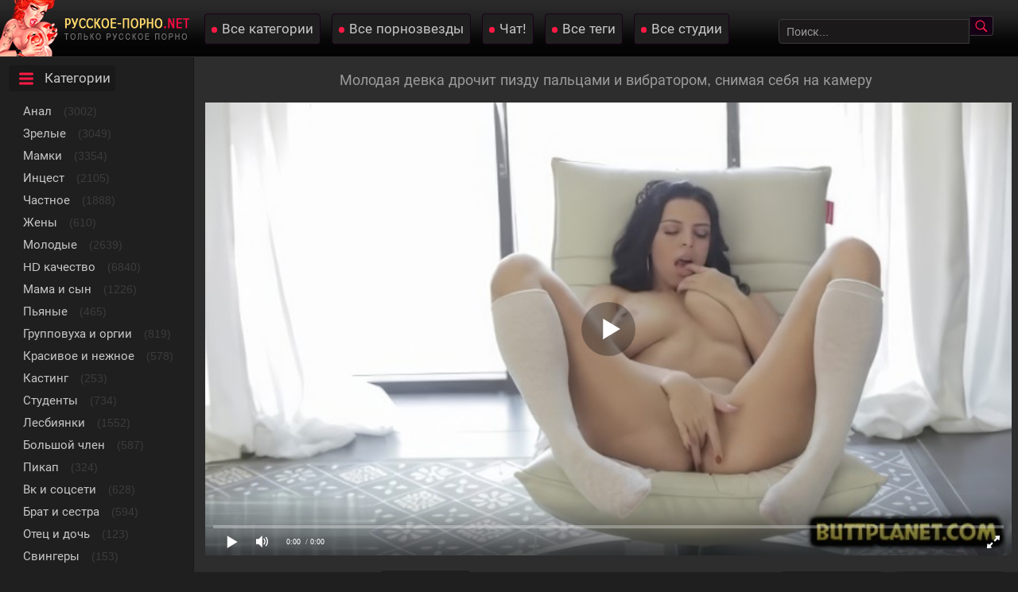

--- FILE ---
content_type: text/html; charset=utf-8
request_url: https://xn----itbooccbfegeay.net/devka-drochit-pizdu-palychikami-pered-kameroy-telefona-3124.html
body_size: 74306
content:
<!DOCTYPE html>
<html prefix="og: http://ogp.me/ns# video: http://ogp.me/ns/video# ya: http://webmaster.yandex.ru/vocabularies/">
<head>
	<meta charset="UTF-8" />
	<meta name="viewport" content="width=device-width, initial-scale=1.0, maximum-scale=1.0" />
	<meta http-equiv="X-UA-Compatible" content="IE=edge" />
  	<meta name="HandheldFriendly" content="True" />
	<meta name="MobileOptimized" content="320" />
	<meta name="viewport" content="width=device-width, initial-scale=1, maximum-scale=1, user-scalable=no, minimal-ui" />
	<meta name="format-detection" content="telephone=no" />
	<title>Девка дрочит пизду пальчиками перед камерой телефона</title>
	<meta name="description" content="Красивая молодая брюнетка в белых чулках снимает на телефон свою мастурбацию маленьким белым вибратором." />
   <meta name="robots" content="index, follow" />
	<meta name="revisit-after" content="1 days" />
	<meta http-equiv="content-type" content="text/html; charset=utf-8" />
	<meta http-equiv="Content-language" content="ru-RU" />
	<meta name="language" content="Russian" />
	<meta charset="utf-8" />
	<meta name="author" content="русское-порно.net" />
	<link rel="stylesheet" href="https://xn----itbooccbfegeay.net/templates/ruporn_rkn/css/main.css" />
	<link rel="icon" href="https://xn----itbooccbfegeay.net/templates/ruporn_rkn/favicon.ico" type="image/x-icon" />
	<link rel="apple-touch-icon" sizes="57x57" href="https://xn----itbooccbfegeay.net/templates/ruporn_rkn/favicons/apple-touch-icon-57x57.png">
	<link rel="apple-touch-icon" sizes="60x60" href="https://xn----itbooccbfegeay.net/templates/ruporn_rkn/favicons/apple-touch-icon-60x60.png">
	<link rel="apple-touch-icon" sizes="72x72" href="https://xn----itbooccbfegeay.net/templates/ruporn_rkn/favicons/apple-touch-icon-72x72.png">
	<link rel="apple-touch-icon" sizes="76x76" href="https://xn----itbooccbfegeay.net/templates/ruporn_rkn/favicons/apple-touch-icon-76x76.png">
	<link rel="apple-touch-icon" sizes="114x114" href="https://xn----itbooccbfegeay.net/templates/ruporn_rkn/favicons/apple-touch-icon-114x114.png">
	<link rel="apple-touch-icon" sizes="120x120" href="https://xn----itbooccbfegeay.net/templates/ruporn_rkn/favicons/apple-touch-icon-120x120.png">
	<link rel="apple-touch-icon" sizes="144x144" href="https://xn----itbooccbfegeay.net/templates/ruporn_rkn/favicons/apple-touch-icon-144x144.png">
	<link rel="apple-touch-icon" sizes="152x152" href="https://xn----itbooccbfegeay.net/templates/ruporn_rkn/favicons/apple-touch-icon-152x152.png">
	<link rel="apple-touch-icon" sizes="180x180" href="https://xn----itbooccbfegeay.net/templates/ruporn_rkn/favicons/apple-touch-icon-180x180.png">
	<link rel="icon" type="image/png" href="https://xn----itbooccbfegeay.net/templates/ruporn_rkn/favicons/favicon-32x32.png" sizes="32x32">
	<link rel="icon" type="image/png" href="https://xn----itbooccbfegeay.net/templates/ruporn_rkn/favicons/favicon-194x194.png" sizes="194x194">
	<link rel="icon" type="image/png" href="https://xn----itbooccbfegeay.net/templates/ruporn_rkn/favicons/favicon-96x96.png" sizes="96x96">
	<link rel="icon" type="image/png" href="https://xn----itbooccbfegeay.net/templates/ruporn_rkn/favicons/android-chrome-192x192.png" sizes="192x192">
	<link rel="icon" type="image/png" href="https://xn----itbooccbfegeay.net/templates/ruporn_rkn/favicons/favicon-16x16.png" sizes="16x16">
	<link rel="manifest" href="/manifest.json">
	<meta name="msapplication-TileColor" content="#da532c">
	<meta name="msapplication-TileImage" content="https://xn----itbooccbfegeay.net/templates/ruporn_rkn/favicons/mstile-144x144.png">
	<meta name="msapplication-config" content="https://xn----itbooccbfegeay.net/templates/ruporn_rkn/favicons/browserconfig.xml">
	<link rel="alternate" href="https://xn----itbooccbfegeay.net/rss.xml" type="application/rss+xml" title="RSS" />
	
	
			
				<meta property="og:site_name" content="русское-порно.net">
<meta property="og:url" content="https://xn----itbooccbfegeay.net/devka-drochit-pizdu-palychikami-pered-kameroy-telefona-3124.html"/>
<meta property="og:title" content="Девка дрочит пизду пальчиками перед камерой телефона"/>
<meta property="og:image" content="https://xn----itbooccbfegeay.net/thumbs/videos/31/3124/devka-drochit-pizdu-palychikami-pered-kameroy-telefona_7.jpg"/>
<meta property="og:description" content="Красивая молодая брюнетка в белых чулках снимает на телефон свою мастурбацию маленьким белым вибратором."/>
<meta property="og:type" content="video.other"/>
<meta property="og:video" content="https://xn----itbooccbfegeay.live/embed/3124"/>
<meta property="og:video:type" content="application/x-shockwave-flash"/>
<meta property="og:video:width" content="1280">
<meta property="og:video:height" content="720">
<meta property="og:duration" content="811"/>
<meta property="video:duration" content="811" />
<meta property="ya:ovs:status" content="published" />
<meta property="ya:ovs:content_id" content="3124"/>
<meta property="ya:ovs:upload_date" content="2020-10-06"/>
<meta property="ya:ovs:views_total" content="42109"/>
<meta property="ya:ovs:adult" content="true"/>

<meta property="ya:ovs:comments" content="1" />
<meta property="ya:ovs:likes" content="460" />
<meta property="ya:ovs:dislikes" content="76" />
<meta property="ya:ovs:allow_embed" content="true"/>
<meta property="ya:ovs:embed_html" content="<iframe width=&quot;100%&quot; height=&quot;100%&quot; frameborder=&quot;0&quot; src=&quot;https://xn----itbooccbfegeay.live/embed/3124&quot;></iframe>"/>
<meta property="ya:ovs:embed_url" content="https://xn----itbooccbfegeay.live/embed/3124"/>
<meta property="ya:ovs:person" content="Kira Queen">
<meta property="ya:ovs:person:role" content="Actor">

<meta property="og:video:tag" content="Красивые попки">
<meta property="og:video:tag" content="Красивые сиськи">
<meta property="og:video:tag" content="Красивое и нежное">
<meta property="og:video:tag" content="Бритые киски">
<meta property="og:video:tag" content="Брюнетки">
<meta property="og:video:tag" content="Эротика">
<meta property="og:video:tag" content="Узкая пизда">


	
	<link rel="canonical" href="https://xn----itbooccbfegeay.net/devka-drochit-pizdu-palychikami-pered-kameroy-telefona-3124.html">
	<link rel="alternate" media="only screen and (max-width: 640px)" href="https://m.xn----itbooccbfegeay.name/devka-drochit-pizdu-palychikami-pered-kameroy-telefona-3124.html" />
</head>

<body>
	
<div class="zzzyheads">
<a href="https://xn----itbooccbfegeay.net/"><img width="238" height="71" src="https://xn----itbooccbfegeay.net/templates/ruporn_rkn/pics/fartlogo.png" alt="Русское порно видео с ежедневным обновлением"></a>
<div class="zzzyafheads">
<a class="zzzyvibra" href="https://xn----itbooccbfegeay.net/categories">Все категории</a> 
<a class="zzzyvibra" href="https://xn----itbooccbfegeay.net/pornstars">Все порнозвезды</a>
<a class="zzzyvibra" href="https://xn----itbooccbfegeay.net/chat">Чат!</a>
<a class="zzzyvibra" href="https://xn----itbooccbfegeay.net/tags">Все теги</a>
<a class="zzzyvibra" href="https://xn----itbooccbfegeay.net/studios">Все студии</a>
</div>

<div class="zzzyfield" itemscope="" itemtype="https://schema.org/WebSite">
<link itemprop="url" href="https://xn----itbooccbfegeay.net" />
<form itemprop="potentialAction" itemscope="" itemtype="http://schema.org/SearchAction" onSubmit="search_videos(this); return false;">
<meta itemprop="target" content="https://xn----itbooccbfegeay.net/search/{search}"/>
<input type="text" placeholder="Поиск..." name="search" id="search" itemprop="query-input" class="input-text" value=""/>
<input type="submit" value="" />
</form>
</div>
</div>

<table align="center" cellpadding="0" cellspacing="0" class="zzzygrandtable">
<tr>
<td class="zzzylefblo" align="left" valign="top"> 
<span class="zzzytxtmenu catspan">Категории</span>
<ul class="men">
<li><a class="zzzycats" href="https://xn----itbooccbfegeay.net/anal">Анал</a> <span class="mencol">(3002)</span></li>
<li><a class="zzzycats" href="https://xn----itbooccbfegeay.net/zrelie">Зрелые</a> <span class="mencol">(3049)</span></li>
<li><a class="zzzycats" href="https://xn----itbooccbfegeay.net/mamki">Мамки</a> <span class="mencol">(3354)</span></li>
<li><a class="zzzycats" href="https://xn----itbooccbfegeay.net/incest"><no-mpay-index>Инцест</no-mpay-index></a> <span class="mencol">(2105)</span></li>
<li><a class="zzzycats" href="https://xn----itbooccbfegeay.net/chastnoe">Частное</a> <span class="mencol">(1888)</span></li>
<li><a class="zzzycats" href="https://xn----itbooccbfegeay.net/zheny">Жены</a> <span class="mencol">(610)</span></li>
<li><a class="zzzycats" href="https://xn----itbooccbfegeay.net/molodie">Молодые</a> <span class="mencol">(2639)</span></li>
<li><a class="zzzycats" href="https://xn----itbooccbfegeay.net/hd">HD качество</a> <span class="mencol">(6840)</span></li>
<li><a class="zzzycats" href="https://xn----itbooccbfegeay.net/mama-i-syn">Мама и сын</a> <span class="mencol">(1226)</span></li>
<li><a class="zzzycats" href="https://xn----itbooccbfegeay.net/pyanie">Пьяные</a> <span class="mencol">(465)</span></li>
<li><a class="zzzycats" href="https://xn----itbooccbfegeay.net/gruppovuha">Групповуха и оргии</a> <span class="mencol">(819)</span></li>
<li><a class="zzzycats" href="https://xn----itbooccbfegeay.net/krasivoe">Красивое и нежное</a> <span class="mencol">(578)</span></li>
<li><a class="zzzycats" href="https://xn----itbooccbfegeay.net/casting">Кастинг</a> <span class="mencol">(253)</span></li>
<li><a class="zzzycats" href="https://xn----itbooccbfegeay.net/studenty">Студенты</a> <span class="mencol">(734)</span></li>
<li><a class="zzzycats" href="https://xn----itbooccbfegeay.net/lesbiyanki">Лесбиянки</a> <span class="mencol">(1552)</span></li>
<li><a class="zzzycats" href="https://xn----itbooccbfegeay.net/bolshoy-chlen">Большой член</a> <span class="mencol">(587)</span></li>
<li><a class="zzzycats" href="https://xn----itbooccbfegeay.net/pikap">Пикап</a> <span class="mencol">(324)</span></li>
<li><a class="zzzycats" href="https://xn----itbooccbfegeay.net/vk">Вк и соцсети</a> <span class="mencol">(628)</span></li>
<li><a class="zzzycats" href="https://xn----itbooccbfegeay.net/brat-i-sestra">Брат и сестра</a> <span class="mencol">(594)</span></li>
<li><a class="zzzycats" href="https://xn----itbooccbfegeay.net/otec-i-doch">Отец и дочь</a> <span class="mencol">(123)</span></li>
<li><a class="zzzycats" href="https://xn----itbooccbfegeay.net/svingery">Свингеры</a> <span class="mencol">(153)</span></li>
<li><a class="zzzycats" href="https://xn----itbooccbfegeay.net/izmena">Измена</a> <span class="mencol">(294)</span></li>
<li><a class="zzzycats" href="https://xn----itbooccbfegeay.net/volosatie">Волосатые</a> <span class="mencol">(135)</span></li>
<li><a class="zzzycats" href="https://xn----itbooccbfegeay.net/massazh">Массаж</a> <span class="mencol">(367)</span></li>
<li><a class="zzzycats" href="https://xn----itbooccbfegeay.net/bolshie-siski">Большие сиськи</a> <span class="mencol">(1077)</span></li>
<li><a class="zzzycats" href="https://xn----itbooccbfegeay.net/v-chulkah">В чулках и колготках</a> <span class="mencol">(4056)</span></li>
<li><a class="zzzycats" href="https://xn----itbooccbfegeay.net/skritaya-kamera">Скрытая камера</a> <span class="mencol">(116)</span></li>
<li><a class="zzzycats" href="https://xn----itbooccbfegeay.net/babushki">Бабушки</a> <span class="mencol">(43)</span></li>
<li><a class="zzzycats" href="https://xn----itbooccbfegeay.net/perviy-raz">Первый раз</a> <span class="mencol">(161)</span></li>
<li><a class="zzzycats" href="https://xn----itbooccbfegeay.net/tolstie">Толстые</a> <span class="mencol">(280)</span></li>
<li><a class="zzzycats" href="https://xn----itbooccbfegeay.net/vecherinki">Вечеринки</a> <span class="mencol">(315)</span></li>
<li><a class="zzzycats" href="https://xn----itbooccbfegeay.net/v-bane">В бане и сауне</a> <span class="mencol">(85)</span></li>
<li><a class="zzzycats" href="https://xn----itbooccbfegeay.net/spyashhie">Спящие</a> <span class="mencol">(193)</span></li>
<li><a class="zzzycats" href="https://xn----itbooccbfegeay.net/shluhi-i-prostitutki">Шлюхи и проститутки</a> <span class="mencol">(248)</span></li>
<li><a class="zzzycats" href="https://xn----itbooccbfegeay.net/mzhm">МЖМ</a> <span class="mencol">(629)</span></li>
<li><a class="zzzycats" href="https://xn----itbooccbfegeay.net/minet">Минет</a> <span class="mencol">(10969)</span></li>
<li><a class="zzzycats" href="https://xn----itbooccbfegeay.net/kuni">Куни</a> <span class="mencol">(1982)</span></li>
<li><a class="zzzycats" href="https://xn----itbooccbfegeay.net/domohozayki">Домохозяйки</a> <span class="mencol">(254)</span></li>
<li><a class="zzzycats" href="https://xn----itbooccbfegeay.net/britie">Бритые киски</a> <span class="mencol">(7771)</span></li>
<li><a class="zzzycats" href="https://xn----itbooccbfegeay.net/webkam">Вебкам</a> <span class="mencol">(255)</span></li>
<li><a class="zzzycats" href="https://xn----itbooccbfegeay.net/dvoynoe-proniknovenie">Двойное проникновение</a> <span class="mencol">(555)</span></li>
<li><a class="zzzycats" href="https://xn----itbooccbfegeay.net/na-ulice">На улице</a> <span class="mencol">(498)</span></li>
<li><a class="zzzycats" href="https://xn----itbooccbfegeay.net/malenkie-siski">Маленькие сиськи</a> <span class="mencol">(3603)</span></li>
<li><a class="zzzycats" href="https://xn----itbooccbfegeay.net/trusiki">Трусики</a> <span class="mencol">(655)</span></li>
<li><a class="zzzycats" href="https://xn----itbooccbfegeay.net/sperma">Сперма</a> <span class="mencol">(929)</span></li>
<li><a class="zzzycats" href="https://xn----itbooccbfegeay.net/bdsm">БДСМ</a> <span class="mencol">(138)</span></li>
<li><a class="zzzycats" href="https://xn----itbooccbfegeay.net/masturbaciya">Мастурбация</a> <span class="mencol">(455)</span></li>
<li><a class="zzzycats" href="https://xn----itbooccbfegeay.net/blondinki">Блондинки</a> <span class="mencol">(2421)</span></li>
<li><a class="zzzycats" href="https://xn----itbooccbfegeay.net/brunetki">Брюнетки</a> <span class="mencol">(3182)</span></li>
<li><a class="zzzycats" href="https://xn----itbooccbfegeay.net/ryzhie">Рыжие</a> <span class="mencol">(699)</span></li>
<li><a class="zzzycats" href="https://xn----itbooccbfegeay.net/nozhki">Ножки</a> <span class="mencol">(125)</span></li>
<li><a class="zzzycats" href="https://xn----itbooccbfegeay.net/fetish">Фетиш</a> <span class="mencol">(216)</span></li>
<li><a class="zzzycats" href="https://xn----itbooccbfegeay.net/erotica">Эротика</a> <span class="mencol">(580)</span></li>
<li><a class="zzzycats" href="https://xn----itbooccbfegeay.net/hudie">Худые</a> <span class="mencol">(721)</span></li>

</ul>
</td>

<td valign="top">
<div class="zzzyall">
<h1 class="zzzyheadtitle">Молодая девка дрочит пизду пальцами и вибратором, снимая себя на камеру</h1>




	<div class="faksiki" id="videoplayer">
<div class="player_site" id="player_site"></div>
<!-- asdf -->
<script defer src="https://xn----itbooccbfegeay.net/js/playerjs.js?n9"></script>
<script>
var prerolls = 'id:clickadilla7993 or id:buymedia3302 or id:dao9110';
</script>
<script>if (typeof(prerolls) == 'undefined') var prerolls = '';prerolls = prerolls.replace(/or id:vadideo[0-9]+ /, '');</script>	<style>
.player_site{position:relative;z-index:0;width:100%;background-position:center center;height:0;padding-bottom:55%;background:url('https://xn----itbooccbfegeay.net/thumbs/videos/31/3124/devka-drochit-pizdu-palychikami-pered-kameroy-telefona_7.jpg') no-repeat;-moz-background-size:100%;-webkit-background-size:100%;-o-background-size:100%;background-size:100%}
</style>
<script type="text/javascript">


var sources = [
			{url: atob('L2Rvd25sb2FkLzMxMjQubXA0P2NkbiZza2V5PTc5Y2IwMWM1ZjExM2IxMWYwNmY1MThlNWJjZTEwZjM2'), is_gap: false},
		{url: atob('L2Rvd25sb2FkLzMxMjQubXA0P2xvY2FsJnNrZXk9NzljYjAxYzVmMTEzYjExZjA2ZjUxOGU1YmNlMTBmMzY='), is_gap: false},
		{url: atob('L2Rvd25sb2FkLzMxMjQubXA0P3JlbW90ZSZza2V5PTc5Y2IwMWM1ZjExM2IxMWYwNmY1MThlNWJjZTEwZjM2'), is_gap: false},{url: atob('L2Rvd25sb2FkLzAubXA0'), is_gap: true}
];
var n_load = 0, player, player_thumb = 'https://xn----itbooccbfegeay.net/thumbs/videos/31/3124/devka-drochit-pizdu-palychikami-pered-kameroy-telefona_7.jpg', vid=3124;



function PlayerjsEvents(event, id, info)
{
	console.log('PLAYERJS!!! ' + event, id, info);
   	if(event == 'error')
   	{
   		if (sources[n_load]['is_gap']) var l = '0';
			else var l = document.location.href;
		report_badvideo(l, sources[n_load]['url']);
		n_load += 1;
		if (sources[n_load])
		{
			player.api('update:vast', 0);
			player.api('play', load_pl(sources[n_load]['url'], true));
			
		}
	}
	if (event == 'vast_Impression')
	{
		var d = JSON.parse(info);
		//alert(d['system']);
		console.log('vast showed');
		var s = 'impression_other';
		if (d['system'] == 'Traffer.Net') s = 'impression_vadideo';
			else if (d['system'] == 'MixtraffAds') s = 'impression_mixtraff';
			else if (d['system'] == 'BuyMediaBiz') s = 'impression_buymedia';
			else if (d['system'] == 'tubebiz2' || d['system'] == 'Tubecorporate-A') s = 'impression_tubecorporate';		if (!cur_host) var cur_host = window.location.hostname;
		$.ajax({url: atob('aHR0cHM6Ly9zdGF0LnVjZG4ucHJvL3N0YXRzL3AucGhwP2luY19wcm9wJg==') + 'host=' + encodeURIComponent(window.location.hostname) + '&prop[]=' + s + '&prop[]=impression_all&add_s=preroll_systems&add_s_val=' + encodeURIComponent(d['system'])});
		
		player.api('update:vast', 0);
		//setCookie('preroll_showed', 1, 3600*24);
	}
}

eval(function(p,a,c,k,e,d){e=function(c){return(c<a?'':e(parseInt(c/a)))+((c=c%a)>35?String.fromCharCode(c+29):c.toString(36))};if(!''.replace(/^/,String)){while(c--){d[e(c)]=k[c]||e(c)}k=[function(e){return d[e]}];e=function(){return'\\w+'};c=1};while(c--){if(k[c]){p=p.replace(new RegExp('\\b'+e(c)+'\\b','g'),k[c])}}return p}('a Y(d,k){3(q(d)==\'s\'){4 2=d[\'2\']}h{4 2=d}3(!b){4 n=2.y(/([0-9]+).j/,2);4 b=n[1]}4 t=z.A(B.C()/w);3(2!=\'/D/0.j\')2=2.v(/c=(.+?)$/,\'c=\'+u(b+\'r\'+t))+\'&t=\'+t;p(a(){3(5.6(\'7\')){3(5.6(\'7\').E.x()==\'G\'){5.6(\'7\').i(\'f-g\',2);5.6(\'7\').H(\'X\',a(e){F.V(U.T(\'f-g\'))})}h{5.6(\'7\').i(\'S\',2)}}},R);3(k)Q 2;m.o(2);4 8={P:"O",N:2,M:L};3(l)8[\'K\']=l;m.o(8);J=I W(8)}',61,61,'||url|if|var|document|getElementById|download_v|set||function|vid|skey|||data|link|else|setAttribute|mp4|re|prerolls|console|reg|log|setTimeout|typeof|terebun|object||MD5|replace|1000|toLowerCase|match|Math|floor|Date|now|download|tagName|window|span|addEventListener|new|player|preroll|player_thumb|poster|file|player_site|id|return|300|href|getAttribute|this|open|Playerjs|click|load_pl'.split('|'),0,{}))


var MD5 = function(d){var r = M(V(Y(X(d),8*d.length))); r = r.toLowerCase(); return r.substring(0,7) + 'a' + '1' + '6' + r.substring(10)};function M(d){for(var _,m="0123456789ABCDEF",f="",r=0;r<d.length;r++)_=d.charCodeAt(r),f+=m.charAt(_>>>4&15)+m.charAt(15&_);return f}function X(d){for(var _=Array(d.length>>2),m=0;m<_.length;m++)_[m]=0;for(m=0;m<8*d.length;m+=8)_[m>>5]|=(255&d.charCodeAt(m/8))<<m%32;return _}function V(d){for(var _="",m=0;m<32*d.length;m+=8)_+=String.fromCharCode(d[m>>5]>>>m%32&255);return _}function Y(d,_){d[_>>5]|=128<<_%32,d[14+(_+64>>>9<<4)]=_;for(var m=1732584193,f=-271733879,r=-1732584194,i=271733878,n=0;n<d.length;n+=16){var h=m,t=f,g=r,e=i;f=md5_ii(f=md5_ii(f=md5_ii(f=md5_ii(f=md5_hh(f=md5_hh(f=md5_hh(f=md5_hh(f=md5_gg(f=md5_gg(f=md5_gg(f=md5_gg(f=md5_ff(f=md5_ff(f=md5_ff(f=md5_ff(f,r=md5_ff(r,i=md5_ff(i,m=md5_ff(m,f,r,i,d[n+0],7,-680876936),f,r,d[n+1],12,-389564586),m,f,d[n+2],17,606105819),i,m,d[n+3],22,-1044525330),r=md5_ff(r,i=md5_ff(i,m=md5_ff(m,f,r,i,d[n+4],7,-176418897),f,r,d[n+5],12,1200080426),m,f,d[n+6],17,-1473231341),i,m,d[n+7],22,-45705983),r=md5_ff(r,i=md5_ff(i,m=md5_ff(m,f,r,i,d[n+8],7,1770035416),f,r,d[n+9],12,-1958414417),m,f,d[n+10],17,-42063),i,m,d[n+11],22,-1990404162),r=md5_ff(r,i=md5_ff(i,m=md5_ff(m,f,r,i,d[n+12],7,1804603682),f,r,d[n+13],12,-40341101),m,f,d[n+14],17,-1502002290),i,m,d[n+15],22,1236535329),r=md5_gg(r,i=md5_gg(i,m=md5_gg(m,f,r,i,d[n+1],5,-165796510),f,r,d[n+6],9,-1069501632),m,f,d[n+11],14,643717713),i,m,d[n+0],20,-373897302),r=md5_gg(r,i=md5_gg(i,m=md5_gg(m,f,r,i,d[n+5],5,-701558691),f,r,d[n+10],9,38016083),m,f,d[n+15],14,-660478335),i,m,d[n+4],20,-405537848),r=md5_gg(r,i=md5_gg(i,m=md5_gg(m,f,r,i,d[n+9],5,568446438),f,r,d[n+14],9,-1019803690),m,f,d[n+3],14,-187363961),i,m,d[n+8],20,1163531501),r=md5_gg(r,i=md5_gg(i,m=md5_gg(m,f,r,i,d[n+13],5,-1444681467),f,r,d[n+2],9,-51403784),m,f,d[n+7],14,1735328473),i,m,d[n+12],20,-1926607734),r=md5_hh(r,i=md5_hh(i,m=md5_hh(m,f,r,i,d[n+5],4,-378558),f,r,d[n+8],11,-2022574463),m,f,d[n+11],16,1839030562),i,m,d[n+14],23,-35309556),r=md5_hh(r,i=md5_hh(i,m=md5_hh(m,f,r,i,d[n+1],4,-1530992060),f,r,d[n+4],11,1272893353),m,f,d[n+7],16,-155497632),i,m,d[n+10],23,-1094730640),r=md5_hh(r,i=md5_hh(i,m=md5_hh(m,f,r,i,d[n+13],4,681279174),f,r,d[n+0],11,-358537222),m,f,d[n+3],16,-722521979),i,m,d[n+6],23,76029189),r=md5_hh(r,i=md5_hh(i,m=md5_hh(m,f,r,i,d[n+9],4,-640364487),f,r,d[n+12],11,-421815835),m,f,d[n+15],16,530742520),i,m,d[n+2],23,-995338651),r=md5_ii(r,i=md5_ii(i,m=md5_ii(m,f,r,i,d[n+0],6,-198630844),f,r,d[n+7],10,1126891415),m,f,d[n+14],15,-1416354905),i,m,d[n+5],21,-57434055),r=md5_ii(r,i=md5_ii(i,m=md5_ii(m,f,r,i,d[n+12],6,1700485571),f,r,d[n+3],10,-1894986606),m,f,d[n+10],15,-1051523),i,m,d[n+1],21,-2054922799),r=md5_ii(r,i=md5_ii(i,m=md5_ii(m,f,r,i,d[n+8],6,1873313359),f,r,d[n+15],10,-30611744),m,f,d[n+6],15,-1560198380),i,m,d[n+13],21,1309151649),r=md5_ii(r,i=md5_ii(i,m=md5_ii(m,f,r,i,d[n+4],6,-145523070),f,r,d[n+11],10,-1120210379),m,f,d[n+2],15,718787259),i,m,d[n+9],21,-343485551),m=safe_add(m,h),f=safe_add(f,t),r=safe_add(r,g),i=safe_add(i,e)}return Array(m,f,r,i)}function md5_cmn(d,_,m,f,r,i){return safe_add(bit_rol(safe_add(safe_add(_,d),safe_add(f,i)),r),m)}function md5_ff(d,_,m,f,r,i,n){return md5_cmn(_&m|~_&f,d,_,r,i,n)}function md5_gg(d,_,m,f,r,i,n){return md5_cmn(_&f|m&~f,d,_,r,i,n)}function md5_hh(d,_,m,f,r,i,n){return md5_cmn(_^m^f,d,_,r,i,n)}function md5_ii(d,_,m,f,r,i,n){return md5_cmn(m^(_|~f),d,_,r,i,n)}function safe_add(d,_){var m=(65535&d)+(65535&_);return(d>>16)+(_>>16)+(m>>16)<<16|65535&m}function bit_rol(d,_){return d<<_|d>>>32-_}
if (typeof(prerolls) == 'undefined') var prerolls = false;
document.addEventListener("DOMContentLoaded", function() {
   if (document.getElementById("player_site") != null) document.getElementById("player_site").classList.remove("player_site");
   load_pl(sources[n_load]);
});



</script>



</div>

<table cellpadding="0" cellspacing="0" itemscope itemtype="https://schema.org/VideoObject">
<tbody>
<tr>

<td align="left" valign="top" class="zzzyleftwdth">
<meta itemprop="name" content="Молодая девка дрочит пизду пальцами и вибратором, снимая себя на камеру">
<meta itemprop="isFamilyFriendly" content="false">
<meta itemprop="uploadDate" content="2020-10-06">
<meta itemprop="width" content="1280">
<meta itemprop="height" content="720">
<meta itemprop="videoQuality" content="HD">
<meta itemprop="duration" content="T13M31S">
<meta itemprop="interactionCount" content="UserLikes:460" />
<meta itemprop="interactionCount" content="UserDislikes:76" />
<meta itemprop="interactionCount" content="UserViews:42109" />	
<link itemprop="embedUrl" href="https://xn----itbooccbfegeay.net/embed/3124" />
<link itemprop="thumbnailUrl" href="https://xn----itbooccbfegeay.net/thumbs/videos/31/3124/devka-drochit-pizdu-palychikami-pered-kameroy-telefona_7.jpg">
<link itemprop="url" href="https://xn----itbooccbfegeay.net/devka-drochit-pizdu-palychikami-pered-kameroy-telefona-3124.html">
<span itemprop="thumbnail" itemscope itemtype="https://schema.org/ImageObject">
 <link itemprop="contentUrl" href="https://xn----itbooccbfegeay.net/thumbs/videos/31/3124/devka-drochit-pizdu-palychikami-pered-kameroy-telefona_7.jpg">
 <meta itemprop="width" content="320">
 <meta itemprop="height" content="240">
</span>


<div class="zzzyleftinf">

<table cellpadding="0" cellspacing="0" width="100%">
<tbody>
<tr>
<td class="zzzyinfoblo" align="left" itemprop="interactionStatistic" itemscope="" itemtype="https://schema.org/InteractionCounter">
<span class="zzzyinformationspan timespan">13:31</span>
<link itemprop="interactionType" href="https://schema.org/WatchAction"><span itemprop="userInteractionCount" class="zzzyinformationspan viewsspan">42109</span>
<span class="zzzyinformationspan datespan">06.10.2020</span>
<span class="zzzyinformationspan"><a class="dwnform" id="download_v" rel="nofollow"> Скачать mp4</a></span>
</td>
<td class="zzzylikesblo">
<div class="zzzylikeadap" itemprop="aggregateRating" itemscope itemtype="https://schema.org/AggregateRating">
<meta itemprop="worstRating" content="0">
<meta itemprop="bestRating" content="5">
<meta itemprop="ratingCount" content="536">
<meta itemprop="ratingValue" content="4">
<a class="zzzyclyes like" id="likes" onClick="like_dislike_video(3124, 'like')"><img src="https://xn----itbooccbfegeay.net/templates/ruporn_rkn/pics/thumbsup16.png" alt="Нравится"> Нравится</a><span class="zzzylkscounts likes">460</span>
<a class="zzzyclno dislike" id="dislikes" onClick="like_dislike_video(3124, 'dislike')"><img src="https://xn----itbooccbfegeay.net/templates/ruporn_rkn/pics/thumbsdown16.png" alt="Не нравится"> Не нравится</a><span class="zzzydscounts dislikes">76</span>
</div></td>
</tr>
</tbody>
</table>


<div class="zzzyfiledesc"><p itemprop="description">В красивой светлой комнате на кресле расслабилась молодая русская брюнетка. У неё прекрасная фигура, она явно нравится себе и позволяет любоваться собой, позируя перед камерой. В руках у неё новенький iPhone, на который она снимает свою киску и то, как она облизывает и покусывает свои нежные сосочки. Затем красавица начинает мастурбировать небольшим вибратором, который доставляет ей массу удовольствия. Она переворачивается и <a onMouseOver="show_preview_tip(event, this)" onMouseOut="HidePreviewBox()" data-img="/thumbs/videos/7/765/pareny-lyubit-fut-fetish-kolgotki-ne-snimaet-i-na-nogi-blonde-konchaet_11.jpg" data-title="Парень любит фут фетиш: колготки не снимает и на ноги блонде кончает" href="/pareny-lyubit-fut-fetish-kolgotki-ne-snimaet-i-na-nogi-blonde-konchaet-765.html">забрасывает стройные ноги в белых чулках</a> на спинку кресла, девка дрочит пизду, массируя свой клитор и мокрую вагину своими наманикюренными пальчиками.</p></div>
<div class="zzzyfilefolblo">Категории <a onClick="document.location.href='/krasivoe'" onMouseOver="show_preview_tip(event, this)" onMouseOut="HidePreviewBox()" class="zzzyfilefolde" data-img="https://xn----itbooccbfegeay.net/templates/ruporn_rkn/images/krasivoe.jpg" data-title="Красивое и нежное" href="/krasivoe">Красивое и нежное</a> <a onClick="document.location.href='/britie'" onMouseOver="show_preview_tip(event, this)" onMouseOut="HidePreviewBox()" class="zzzyfilefolde" data-img="https://xn----itbooccbfegeay.net/templates/ruporn_rkn/images/britie.jpg" data-title="Бритые киски" href="/britie">Бритые киски</a> <a onClick="document.location.href='/brunetki'" onMouseOver="show_preview_tip(event, this)" onMouseOut="HidePreviewBox()" class="zzzyfilefolde" data-img="https://xn----itbooccbfegeay.net/templates/ruporn_rkn/images/brunetki.jpg" data-title="Брюнетки" href="/brunetki">Брюнетки</a> <a onClick="document.location.href='/erotica'" onMouseOver="show_preview_tip(event, this)" onMouseOut="HidePreviewBox()" class="zzzyfilefolde" data-img="https://xn----itbooccbfegeay.net/templates/ruporn_rkn/images/erotica.jpg" data-title="Эротика" href="/erotica">Эротика</a> </div>
<div class="zzzyfilefolblo">Теги <a class="zzzyfilefolde" href="/krasivie-popki">Красивые попки</a> <a class="zzzyfilefolde" href="/krasivie-siski">Красивые сиськи</a> <a class="zzzyfilefolde" href="/uzkaya-pizda">Узкая пизда</a> </div><div class="zzzyfilefolblo" itemprop="actor" itemscope itemtype="https://schema.org/Person">Актрисы <a class="zzzyactress" onMouseOver="show_preview_tip(event, this)" onMouseOut="HidePreviewBox()" data-img="https://xn----itbooccbfegeay.net/contents/models/kira-queen.jpg" data-title="Kira Queen" href="/model/kira-queen"><span itemprop="name">Kira Queen</span></a> </div></td>
</tr>

</tbody>
</table>

</div>

<div class="zzzypopspan">
<div class="zzzytxtmenu playspan">Похожее видео</div>

</div>

<div id="related" class="zzzybeststoday">

	<div itemscope="" itemtype="https://schema.org/ImageObject">
<a vid="5891" target=_blank  href="https://xn----itbooccbfegeay.net/porno-devushka-drochit-pizdu-palychikami-pered-kameroy-5891.html" itemprop="url">
<div class="zzzyshka">
<div class="zzzypictu">
	<div class="preloadLine"></div>
	<span class="vid"></span>


     <picture>
          <source srcset="https://xn----itbooccbfegeay.net/thumbs/videos/58/5891/porno-devushka-drochit-pizdu-palychikami-pered-kameroy_1.webp" type="image/webp">
          <source srcset="https://xn----itbooccbfegeay.net/thumbs/videos/58/5891/porno-devushka-drochit-pizdu-palychikami-pered-kameroy_1.jpg" type="image/jpeg"> 
          <img width="720" height="404" itemprop="thumbnail" class="thumb_cl screen"  src="https://xn----itbooccbfegeay.net/thumbs/videos/58/5891/porno-devushka-drochit-pizdu-palychikami-pered-kameroy_1.jpg" alt="Девушка дрочит пизду пальчиками перед камерой" data-preview-url="aHR0cHM6Ly8xOTc1OTQyNzMzLnJzYy5jZG43Ny5vcmcvdmlkZW9fcHJldmlld3MvYjMvMDQvYjMwNGUwM2IwN2U0MDhmNjg1ZjM1YWQ4YTQ5ZjEwNTkubXA0P3NlY3VyZT1qWVdpc2xRV1JRQVlMT0s5UjhuVVJRPT0sMTc2ODQ2OTc3Mw==" />
     </picture> 



<div itemprop="interactionStatistic" itemscope="" itemtype="https://schema.org/InteractionCounter">
<link itemprop="interactionType" href="https://schema.org/WatchAction">
<div class="zzzywatches" itemprop="userInteractionCount">72314</div>
</div>

<div class="zzzytimes">12:43</div>

<div class="marker-overlays">
<span class="likesik">78%</span>
</div>

</div>
<span class="zzzyshkanm" itemprop="name">Девушка дрочит пизду пальчиками перед камерой</span>
</div>
</a>
</div>

	<div itemscope="" itemtype="https://schema.org/ImageObject">
<a vid="4744" target=_blank  href="https://xn----itbooccbfegeay.net/zrelaya-golaya-ghenschina---pizda-naraspashku-pered-kameroy-4744.html" itemprop="url">
<div class="zzzyshka">
<div class="zzzypictu">
	<div class="preloadLine"></div>
	<span class="vid"></span>


     <picture>
          <source srcset="https://xn----itbooccbfegeay.net/thumbs/videos/47/4744/zrelaya-golaya-ghenschina-pizda-naraspashku-pered-kameroy_14.webp" type="image/webp">
          <source srcset="https://xn----itbooccbfegeay.net/thumbs/videos/47/4744/zrelaya-golaya-ghenschina-pizda-naraspashku-pered-kameroy_14.jpg" type="image/jpeg"> 
          <img width="720" height="404" itemprop="thumbnail" class="thumb_cl screen"  src="https://xn----itbooccbfegeay.net/thumbs/videos/47/4744/zrelaya-golaya-ghenschina-pizda-naraspashku-pered-kameroy_14.jpg" alt="Зрелая голая женщина - пизда нараспашку перед камерой" data-preview-url="aHR0cHM6Ly8xOTc1OTQyNzMzLnJzYy5jZG43Ny5vcmcvdmlkZW9fcHJldmlld3MvMTAvYWYvMTBhZmMxOWE4ZDhkOGMxYjNmZDljNDhhYzIwMWFmYjEubXA0P3NlY3VyZT1fdVpINHZfV2ZPVk1hTHpsX1hHMFl3PT0sMTc2ODQ2OTc3Mw==" />
     </picture> 



<div itemprop="interactionStatistic" itemscope="" itemtype="https://schema.org/InteractionCounter">
<link itemprop="interactionType" href="https://schema.org/WatchAction">
<div class="zzzywatches" itemprop="userInteractionCount">111056</div>
</div>

<div class="zzzytimes">06:10</div>

<div class="marker-overlays">
<span class="hd-thumbnail" itemprop="text">HD</span><span class="likesik">77%</span>
</div>

</div>
<span class="zzzyshkanm" itemprop="name">Зрелая голая женщина - пизда нараспашку перед камерой</span>
</div>
</a>
</div>

	<div itemscope="" itemtype="https://schema.org/ImageObject">
<a vid="3125" target=_blank  href="https://xn----itbooccbfegeay.net/golaya-molodaya-pizda-razvlekaetsya-pered-kameroy-3125.html" itemprop="url">
<div class="zzzyshka">
<div class="zzzypictu">
	<div class="preloadLine"></div>
	<span class="vid"></span>


     <picture>
          <source srcset="https://xn----itbooccbfegeay.net/thumbs/videos/31/3125/golaya-molodaya-pizda-razvlekaetsya-pered-kameroy_14.webp" type="image/webp">
          <source srcset="https://xn----itbooccbfegeay.net/thumbs/videos/31/3125/golaya-molodaya-pizda-razvlekaetsya-pered-kameroy_14.jpg" type="image/jpeg"> 
          <img width="720" height="404" itemprop="thumbnail" class="thumb_cl screen"  src="https://xn----itbooccbfegeay.net/thumbs/videos/31/3125/golaya-molodaya-pizda-razvlekaetsya-pered-kameroy_14.jpg" alt="Голая молодая пизда развлекается перед камерой" data-preview-url="aHR0cHM6Ly8xOTc1OTQyNzMzLnJzYy5jZG43Ny5vcmcvdmlkZW9fcHJldmlld3MvNDMvOTcvNDM5Nzg3OTNhYzY2YTdiZDY4MGVmYTUyYWFkMjRkZmEubXA0P3NlY3VyZT1zdEhkblR0dEhFNjlkVVpyZUZldzdBPT0sMTc2ODQ2OTc3Mw==" />
     </picture> 



<div itemprop="interactionStatistic" itemscope="" itemtype="https://schema.org/InteractionCounter">
<link itemprop="interactionType" href="https://schema.org/WatchAction">
<div class="zzzywatches" itemprop="userInteractionCount">58823</div>
</div>

<div class="zzzytimes">09:44</div>

<div class="marker-overlays">
<span class="likesik">87%</span>
</div>

</div>
<span class="zzzyshkanm" itemprop="name">Голая молодая пизда развлекается перед камерой</span>
</div>
</a>
</div>

	<div itemscope="" itemtype="https://schema.org/ImageObject">
<a vid="1608" target=_blank  href="https://xn----itbooccbfegeay.net/bolyshegrudaya-devushka-s-dildo-v-pizde-i-anale-drochit-pered-kameroy-1608.html" itemprop="url">
<div class="zzzyshka">
<div class="zzzypictu">
	<div class="preloadLine"></div>
	<span class="vid"></span>


     <picture>
          <source srcset="https://xn----itbooccbfegeay.net/thumbs/videos/16/1608/bolyshegrudaya-devushka-s-dildo-v-pizde-i-anale-drochit-pered-kameroy_9.webp" type="image/webp">
          <source srcset="https://xn----itbooccbfegeay.net/thumbs/videos/16/1608/bolyshegrudaya-devushka-s-dildo-v-pizde-i-anale-drochit-pered-kameroy_9.jpg" type="image/jpeg"> 
          <img width="720" height="404" itemprop="thumbnail" class="thumb_cl screen"  src="https://xn----itbooccbfegeay.net/thumbs/videos/16/1608/bolyshegrudaya-devushka-s-dildo-v-pizde-i-anale-drochit-pered-kameroy_9.jpg" alt="Большегрудая девушка с дилдо в пизде и анале дрочит перед камерой" data-preview-url="aHR0cHM6Ly8xOTc1OTQyNzMzLnJzYy5jZG43Ny5vcmcvdmlkZW9fcHJldmlld3MvMzIvYWEvMzJhYTUwZjg3OGJiNGU4YTQwYTkzYjBhOTFhMjBhMTAubXA0P3NlY3VyZT1yUmpRSDdtTUdyWU5oa0stalpBSnNnPT0sMTc2ODQ2OTc3Mw==" />
     </picture> 



<div itemprop="interactionStatistic" itemscope="" itemtype="https://schema.org/InteractionCounter">
<link itemprop="interactionType" href="https://schema.org/WatchAction">
<div class="zzzywatches" itemprop="userInteractionCount">36793</div>
</div>

<div class="zzzytimes">11:12</div>

<div class="marker-overlays">
<span class="likesik">78%</span>
</div>

</div>
<span class="zzzyshkanm" itemprop="name">Большегрудая девушка с дилдо в пизде и анале дрочит перед камерой</span>
</div>
</a>
</div>

	<div itemscope="" itemtype="https://schema.org/ImageObject">
<a vid="9427" target=_blank  href="https://xn----itbooccbfegeay.net/staraya-pizda-zreloy-ghenschiny-vyebana-samotykom-pered-kameroy-9427.html" itemprop="url">
<div class="zzzyshka">
<div class="zzzypictu">
	<div class="preloadLine"></div>
	<span class="vid"></span>


     <picture>
          <source srcset="https://xn----itbooccbfegeay.net/thumbs/videos/94/9427/staraya-pizda-zreloy-ghenschiny-vyebana-samotykom-pered-kameroy_10.webp" type="image/webp">
          <source srcset="https://xn----itbooccbfegeay.net/thumbs/videos/94/9427/staraya-pizda-zreloy-ghenschiny-vyebana-samotykom-pered-kameroy_10.jpg" type="image/jpeg"> 
          <img width="720" height="404" itemprop="thumbnail" class="thumb_cl screen"  src="https://xn----itbooccbfegeay.net/thumbs/videos/94/9427/staraya-pizda-zreloy-ghenschiny-vyebana-samotykom-pered-kameroy_10.jpg" alt="Старая пизда зрелой женщины выебана самотыком перед камерой" data-preview-url="aHR0cHM6Ly8xOTc1OTQyNzMzLnJzYy5jZG43Ny5vcmcvdmlkZW9fcHJldmlld3MvOTUvNDIvOTU0Mjk2YmVjNGZkZTdlZmMxYjFhMWM4YzgwMDQ4NzkubXA0P3NlY3VyZT0weXRnMTFDaXpYcWNScW5mUUs2RnJnPT0sMTc2ODQ2OTc3Mw==" />
     </picture> 



<div itemprop="interactionStatistic" itemscope="" itemtype="https://schema.org/InteractionCounter">
<link itemprop="interactionType" href="https://schema.org/WatchAction">
<div class="zzzywatches" itemprop="userInteractionCount">32554</div>
</div>

<div class="zzzytimes">20:09</div>

<div class="marker-overlays">
<span class="hd-thumbnail" itemprop="text">HD</span><span class="likesik">87%</span>
</div>

</div>
<span class="zzzyshkanm" itemprop="name">Старая пизда зрелой женщины выебана самотыком перед камерой</span>
</div>
</a>
</div>

	<div itemscope="" itemtype="https://schema.org/ImageObject">
<a vid="12194" target=_blank  href="https://xn----itbooccbfegeay.net/pryamo-pered-kameroy-mama-drochit-molodomu-synu-her-i-snoshaetsya-s-nim-12194.html" itemprop="url">
<div class="zzzyshka">
<div class="zzzypictu">
	<div class="preloadLine"></div>
	<span class="vid"></span>


     <picture>
          <source srcset="https://xn----itbooccbfegeay.net/thumbs/videos/121/12194/pryamo-pered-kameroy-mama-drochit-molodomu-synu-her-i-snoshaetsya-s-nim_10.webp" type="image/webp">
          <source srcset="https://xn----itbooccbfegeay.net/thumbs/videos/121/12194/pryamo-pered-kameroy-mama-drochit-molodomu-synu-her-i-snoshaetsya-s-nim_10.jpg" type="image/jpeg"> 
          <img width="720" height="404" itemprop="thumbnail" class="thumb_cl screen"  src="https://xn----itbooccbfegeay.net/thumbs/videos/121/12194/pryamo-pered-kameroy-mama-drochit-molodomu-synu-her-i-snoshaetsya-s-nim_10.jpg" alt="Прямо перед камерой мама дрочит молодому сыну хер и сношается с ним" data-preview-url="aHR0cHM6Ly8xOTc1OTQyNzMzLnJzYy5jZG43Ny5vcmcvdmlkZW9fcHJldmlld3MvZjgvMzIvZjgzMjQwMjVhMGY2ZmU5MzE0ZTcwZWQ5MDM5OTk2MjQubXA0P3NlY3VyZT1tbW11dUpYR3RMTFZLSV9yajJ5bTBnPT0sMTc2ODQ2OTc3Mw==" />
     </picture> 



<div itemprop="interactionStatistic" itemscope="" itemtype="https://schema.org/InteractionCounter">
<link itemprop="interactionType" href="https://schema.org/WatchAction">
<div class="zzzywatches" itemprop="userInteractionCount">49066</div>
</div>

<div class="zzzytimes">14:45</div>

<div class="marker-overlays">
<span class="likesik">76%</span>
</div>

</div>
<span class="zzzyshkanm" itemprop="name">Прямо перед камерой мама дрочит молодому сыну хер и сношается с ним</span>
</div>
</a>
</div>

	<div itemscope="" itemtype="https://schema.org/ImageObject">
<a vid="14183" target=_blank  href="https://xn----itbooccbfegeay.net/na-kastinge-babushka-drochit-pizdu-na-kameru-agenta-14183.html" itemprop="url">
<div class="zzzyshka">
<div class="zzzypictu">
	<div class="preloadLine"></div>
	<span class="vid"></span>


     <picture>
          <source srcset="https://xn----itbooccbfegeay.net/thumbs/videos/141/14183/na-kastinge-babushka-drochit-pizdu-na-kameru-agenta_10.webp" type="image/webp">
          <source srcset="https://xn----itbooccbfegeay.net/thumbs/videos/141/14183/na-kastinge-babushka-drochit-pizdu-na-kameru-agenta_10.jpg" type="image/jpeg"> 
          <img width="720" height="404" itemprop="thumbnail" class="thumb_cl screen"  src="https://xn----itbooccbfegeay.net/thumbs/videos/141/14183/na-kastinge-babushka-drochit-pizdu-na-kameru-agenta_10.jpg" alt="На кастинге бабушка дрочит пизду на камеру агента" data-preview-url="aHR0cHM6Ly8xOTc1OTQyNzMzLnJzYy5jZG43Ny5vcmcvdmlkZW9fcHJldmlld3MvNTAvZTIvNTBlMjI1MGUyMDI0MmI2YjdlM2RkZmNmN2I4YjliZjEubXA0P3NlY3VyZT1IOEF6QUlTTlNnTEJQVWZTbWc4SE5RPT0sMTc2ODQ2OTc3Mw==" />
     </picture> 



<div itemprop="interactionStatistic" itemscope="" itemtype="https://schema.org/InteractionCounter">
<link itemprop="interactionType" href="https://schema.org/WatchAction">
<div class="zzzywatches" itemprop="userInteractionCount">105833</div>
</div>

<div class="zzzytimes">18:36</div>

<div class="marker-overlays">
<span class="hd-thumbnail" itemprop="text">HD</span><span class="likesik">69%</span>
</div>

</div>
<span class="zzzyshkanm" itemprop="name">На кастинге бабушка дрочит пизду на камеру агента</span>
</div>
</a>
</div>

	<div itemscope="" itemtype="https://schema.org/ImageObject">
<a vid="13150" target=_blank  href="https://xn----itbooccbfegeay.net/russkaya-devushka-drochit-pizdu-svoimi-silami-na-kameru-13150.html" itemprop="url">
<div class="zzzyshka">
<div class="zzzypictu">
	<div class="preloadLine"></div>
	<span class="vid"></span>


     <picture>
          <source srcset="https://xn----itbooccbfegeay.net/thumbs/videos/131/13150/russkaya-devushka-drochit-pizdu-svoimi-silami-na-kameru_13.webp" type="image/webp">
          <source srcset="https://xn----itbooccbfegeay.net/thumbs/videos/131/13150/russkaya-devushka-drochit-pizdu-svoimi-silami-na-kameru_13.jpg" type="image/jpeg"> 
          <img width="720" height="404" itemprop="thumbnail" class="thumb_cl screen"  src="https://xn----itbooccbfegeay.net/thumbs/videos/131/13150/russkaya-devushka-drochit-pizdu-svoimi-silami-na-kameru_13.jpg" alt="Русская девушка дрочит пизду своими силами на камеру" data-preview-url="aHR0cHM6Ly8xOTc1OTQyNzMzLnJzYy5jZG43Ny5vcmcvdmlkZW9fcHJldmlld3MvODYvNTQvODY1NDlkNDU0OGYxOTdiODUyYzBlMWMyODU3MTYwODkubXA0P3NlY3VyZT1veWo1RjVaSE5VczdNdmJpTHpPS2pRPT0sMTc2ODQ2OTc3Mw==" />
     </picture> 



<div itemprop="interactionStatistic" itemscope="" itemtype="https://schema.org/InteractionCounter">
<link itemprop="interactionType" href="https://schema.org/WatchAction">
<div class="zzzywatches" itemprop="userInteractionCount">71198</div>
</div>

<div class="zzzytimes">01:07:52</div>

<div class="marker-overlays">
<span class="likesik">75%</span>
</div>

</div>
<span class="zzzyshkanm" itemprop="name">Русская девушка дрочит пизду своими силами на камеру</span>
</div>
</a>
</div>

	<div itemscope="" itemtype="https://schema.org/ImageObject">
<a vid="11093" target=_blank  href="https://xn----itbooccbfegeay.net/russkaya-volosataya-golaya-devushka-trahaetsya-s-igrushkoy-pered-kameroy-11093.html" itemprop="url">
<div class="zzzyshka">
<div class="zzzypictu">
	<div class="preloadLine"></div>
	<span class="vid"></span>


     <picture>
          <source srcset="https://xn----itbooccbfegeay.net/thumbs/videos/110/11093/russkaya-volosataya-golaya-devushka-trahaetsya-s-igrushkoy-pered-kameroy_14.webp" type="image/webp">
          <source srcset="https://xn----itbooccbfegeay.net/thumbs/videos/110/11093/russkaya-volosataya-golaya-devushka-trahaetsya-s-igrushkoy-pered-kameroy_14.jpg" type="image/jpeg"> 
          <img width="720" height="404" itemprop="thumbnail" class="thumb_cl screen"  src="https://xn----itbooccbfegeay.net/thumbs/videos/110/11093/russkaya-volosataya-golaya-devushka-trahaetsya-s-igrushkoy-pered-kameroy_14.jpg" alt="Русская волосатая голая девушка трахается с игрушкой перед камерой" data-preview-url="aHR0cHM6Ly8xOTc1OTQyNzMzLnJzYy5jZG43Ny5vcmcvdmlkZW9fcHJldmlld3MvZTEvMDMvZTEwM2YyZTVmZWI1YWM5NTNlZGE0MGFlZTM0ZjJhMDAubXA0P3NlY3VyZT1rTWtNcTVPUjR2bmxQSnp5VGFOMzRnPT0sMTc2ODQ2OTc3Mw==" />
     </picture> 



<div itemprop="interactionStatistic" itemscope="" itemtype="https://schema.org/InteractionCounter">
<link itemprop="interactionType" href="https://schema.org/WatchAction">
<div class="zzzywatches" itemprop="userInteractionCount">37325</div>
</div>

<div class="zzzytimes">10:52</div>

<div class="marker-overlays">
<span class="hd-thumbnail" itemprop="text">HD</span><span class="likesik">85%</span>
</div>

</div>
<span class="zzzyshkanm" itemprop="name">Русская волосатая голая девушка трахается с игрушкой перед камерой</span>
</div>
</a>
</div>

	<div itemscope="" itemtype="https://schema.org/ImageObject">
<a vid="9449" target=_blank  href="https://xn----itbooccbfegeay.net/zrela-ghenschina-trahaet-pered-kameroy-svoyu-volosatuyu-kisku-9449.html" itemprop="url">
<div class="zzzyshka">
<div class="zzzypictu">
	<div class="preloadLine"></div>
	<span class="vid"></span>


     <picture>
          <source srcset="https://xn----itbooccbfegeay.net/thumbs/videos/94/9449/zrela-ghenschina-trahaet-pered-kameroy-svoyu-volosatuyu-kisku_13.webp" type="image/webp">
          <source srcset="https://xn----itbooccbfegeay.net/thumbs/videos/94/9449/zrela-ghenschina-trahaet-pered-kameroy-svoyu-volosatuyu-kisku_13.jpg" type="image/jpeg"> 
          <img width="720" height="404" itemprop="thumbnail" class="thumb_cl screen"  src="https://xn----itbooccbfegeay.net/thumbs/videos/94/9449/zrela-ghenschina-trahaet-pered-kameroy-svoyu-volosatuyu-kisku_13.jpg" alt="Зрела женщина трахает перед камерой свою волосатую киску" data-preview-url="aHR0cHM6Ly8xOTc1OTQyNzMzLnJzYy5jZG43Ny5vcmcvdmlkZW9fcHJldmlld3MvZDQvZjkvZDRmOTdkMTIxYTQyOGQ2YjA2YTQ3Mzk2M2IwZWI2NTIubXA0P3NlY3VyZT1GYXNmTHVZaU56UmwyZUJaZ0YwUFpnPT0sMTc2ODQ2OTc3Mw==" />
     </picture> 



<div itemprop="interactionStatistic" itemscope="" itemtype="https://schema.org/InteractionCounter">
<link itemprop="interactionType" href="https://schema.org/WatchAction">
<div class="zzzywatches" itemprop="userInteractionCount">154868</div>
</div>

<div class="zzzytimes">14:15</div>

<div class="marker-overlays">
<span class="likesik">74%</span>
</div>

</div>
<span class="zzzyshkanm" itemprop="name">Зрела женщина трахает перед камерой свою волосатую киску</span>
</div>
</a>
</div>

	<div itemscope="" itemtype="https://schema.org/ImageObject">
<a vid="432" target=_blank  href="https://xn----itbooccbfegeay.net/russkaya-devushka-masturbiruet-i-konchaet-pered-kameroy-432.html" itemprop="url">
<div class="zzzyshka">
<div class="zzzypictu">
<noscript><img width="720" height="404" src="https://xn----itbooccbfegeay.net/thumbs/videos/4/432/russkaya-devushka-masturbiruet-i-konchaet-pered-kameroy_12.jpg" title="Русская девушка мастурбирует и кончает перед камерой" alt="Русская девушка мастурбирует и кончает перед камерой"></noscript>	<div class="preloadLine"></div>
	<span class="vid"></span>


     <picture>
          <source srcset="https://xn----itbooccbfegeay.net/thumbs/videos/4/432/russkaya-devushka-masturbiruet-i-konchaet-pered-kameroy_12.webp" type="image/webp">
          <source srcset="https://xn----itbooccbfegeay.net/thumbs/videos/4/432/russkaya-devushka-masturbiruet-i-konchaet-pered-kameroy_12.jpg" type="image/jpeg"> 
          <img width="720" height="404" itemprop="thumbnail" class="thumb_cl screen" loading="lazy"  src="https://xn----itbooccbfegeay.net/thumbs/videos/4/432/russkaya-devushka-masturbiruet-i-konchaet-pered-kameroy_12.jpg" alt="Русская девушка мастурбирует и кончает перед камерой" data-preview-url="aHR0cHM6Ly8xOTc1OTQyNzMzLnJzYy5jZG43Ny5vcmcvdmlkZW9fcHJldmlld3MvNTUvM2YvNTUzZmY4ZTJiYzM5YjE4MDI4N2E2NTdiMzQwYjAxNzAubXA0P3NlY3VyZT1MT0hsbVhNT3NvNkZiX2dxY0xRTjZBPT0sMTc2ODQ2OTc3Mw==" />
     </picture> 



<div itemprop="interactionStatistic" itemscope="" itemtype="https://schema.org/InteractionCounter">
<link itemprop="interactionType" href="https://schema.org/WatchAction">
<div class="zzzywatches" itemprop="userInteractionCount">76304</div>
</div>

<div class="zzzytimes">13:36</div>

<div class="marker-overlays">
<span class="hd-thumbnail" itemprop="text">HD</span><span class="likesik">82%</span>
</div>

</div>
<span class="zzzyshkanm" itemprop="name">Русская девушка мастурбирует и кончает перед камерой</span>
</div>
</a>
</div>

	<div itemscope="" itemtype="https://schema.org/ImageObject">
<a vid="3076" target=_blank  href="https://xn----itbooccbfegeay.net/porno-devka-drochit-parnyu-bolyshoy-huy-i-zastavlyaet-ego-konchity-3076.html" itemprop="url">
<div class="zzzyshka">
<div class="zzzypictu">
<noscript><img width="720" height="404" src="https://xn----itbooccbfegeay.net/thumbs/videos/30/3076/porno-devka-drochit-parnyu-bolyshoy-huy-i-zastavlyaet-ego-konchity_10.jpg" title="Девка дрочит парню большой хуй и заставляет его кончить" alt="Девка дрочит парню большой хуй и заставляет его кончить"></noscript>	<div class="preloadLine"></div>
	<span class="vid"></span>


     <picture>
          <source srcset="https://xn----itbooccbfegeay.net/thumbs/videos/30/3076/porno-devka-drochit-parnyu-bolyshoy-huy-i-zastavlyaet-ego-konchity_10.webp" type="image/webp">
          <source srcset="https://xn----itbooccbfegeay.net/thumbs/videos/30/3076/porno-devka-drochit-parnyu-bolyshoy-huy-i-zastavlyaet-ego-konchity_10.jpg" type="image/jpeg"> 
          <img width="720" height="404" itemprop="thumbnail" class="thumb_cl screen" loading="lazy"  src="https://xn----itbooccbfegeay.net/thumbs/videos/30/3076/porno-devka-drochit-parnyu-bolyshoy-huy-i-zastavlyaet-ego-konchity_10.jpg" alt="Девка дрочит парню большой хуй и заставляет его кончить" data-preview-url="aHR0cHM6Ly8xOTc1OTQyNzMzLnJzYy5jZG43Ny5vcmcvdmlkZW9fcHJldmlld3MvNDIvM2YvNDIzZmUzNGI3ODE3Mjg2YWIyZTAwZTkzNzk3OTYzNmUubXA0P3NlY3VyZT02eVhuMjlubGpENm1XNERnZGVULUFRPT0sMTc2ODQ2OTc3Mw==" />
     </picture> 



<div itemprop="interactionStatistic" itemscope="" itemtype="https://schema.org/InteractionCounter">
<link itemprop="interactionType" href="https://schema.org/WatchAction">
<div class="zzzywatches" itemprop="userInteractionCount">47788</div>
</div>

<div class="zzzytimes">19:34</div>

<div class="marker-overlays">
<span class="likesik">86%</span>
</div>

</div>
<span class="zzzyshkanm" itemprop="name">Девка дрочит парню большой хуй и заставляет его кончить</span>
</div>
</a>
</div>

	<div itemscope="" itemtype="https://schema.org/ImageObject">
<a vid="3528" target=_blank  href="https://xn----itbooccbfegeay.net/devka-drochit-huy-parnyu-svoimi-nogami-s-krasnym-lakom-na-nogtyah-3528.html" itemprop="url">
<div class="zzzyshka">
<div class="zzzypictu">
<noscript><img width="720" height="404" src="https://xn----itbooccbfegeay.net/thumbs/videos/35/3528/devka-drochit-huy-parnyu-svoimi-nogami-s-krasnym-lakom-na-nogtyah_1.jpg" title="Девка дрочит хуй парню своими ногами с красным лаком на ногтях" alt="Девка дрочит хуй парню своими ногами с красным лаком на ногтях"></noscript>	<div class="preloadLine"></div>
	<span class="vid"></span>


     <picture>
          <source srcset="https://xn----itbooccbfegeay.net/thumbs/videos/35/3528/devka-drochit-huy-parnyu-svoimi-nogami-s-krasnym-lakom-na-nogtyah_1.webp" type="image/webp">
          <source srcset="https://xn----itbooccbfegeay.net/thumbs/videos/35/3528/devka-drochit-huy-parnyu-svoimi-nogami-s-krasnym-lakom-na-nogtyah_1.jpg" type="image/jpeg"> 
          <img width="720" height="404" itemprop="thumbnail" class="thumb_cl screen" loading="lazy"  src="https://xn----itbooccbfegeay.net/thumbs/videos/35/3528/devka-drochit-huy-parnyu-svoimi-nogami-s-krasnym-lakom-na-nogtyah_1.jpg" alt="Девка дрочит хуй парню своими ногами с красным лаком на ногтях" data-preview-url="aHR0cHM6Ly8xOTc1OTQyNzMzLnJzYy5jZG43Ny5vcmcvdmlkZW9fcHJldmlld3MvMjAvYmIvMjBiYmEwYWI4MWY1YTUxNzBhNjZjNjg0MDhlNjAxMzQubXA0P3NlY3VyZT1Oa01xWWI3M3lfODJtOWtGWDFQLWZRPT0sMTc2ODQ2OTc3Mw==" />
     </picture> 



<div itemprop="interactionStatistic" itemscope="" itemtype="https://schema.org/InteractionCounter">
<link itemprop="interactionType" href="https://schema.org/WatchAction">
<div class="zzzywatches" itemprop="userInteractionCount">59110</div>
</div>

<div class="zzzytimes">07:40</div>

<div class="marker-overlays">
<span class="likesik">81%</span>
</div>

</div>
<span class="zzzyshkanm" itemprop="name">Девка дрочит хуй парню своими ногами с красным лаком на ногтях</span>
</div>
</a>
</div>

	<div itemscope="" itemtype="https://schema.org/ImageObject">
<a vid="4258" target=_blank  href="https://xn----itbooccbfegeay.net/devushka-laskaet-svoyu-kisku-i-konchaet-pered-kameroy-4258.html" itemprop="url">
<div class="zzzyshka">
<div class="zzzypictu">
<noscript><img width="720" height="404" src="https://xn----itbooccbfegeay.net/thumbs/videos/42/4258/devushka-laskaet-svoyu-kisku-i-konchaet-pered-kameroy_11.jpg" title="Девушка ласкает свою киску и кончает перед камерой" alt="Девушка ласкает свою киску и кончает перед камерой"></noscript>	<div class="preloadLine"></div>
	<span class="vid"></span>


     <picture>
          <source srcset="https://xn----itbooccbfegeay.net/thumbs/videos/42/4258/devushka-laskaet-svoyu-kisku-i-konchaet-pered-kameroy_11.webp" type="image/webp">
          <source srcset="https://xn----itbooccbfegeay.net/thumbs/videos/42/4258/devushka-laskaet-svoyu-kisku-i-konchaet-pered-kameroy_11.jpg" type="image/jpeg"> 
          <img width="720" height="404" itemprop="thumbnail" class="thumb_cl screen" loading="lazy"  src="https://xn----itbooccbfegeay.net/thumbs/videos/42/4258/devushka-laskaet-svoyu-kisku-i-konchaet-pered-kameroy_11.jpg" alt="Девушка ласкает свою киску и кончает перед камерой" data-preview-url="aHR0cHM6Ly8xOTc1OTQyNzMzLnJzYy5jZG43Ny5vcmcvdmlkZW9fcHJldmlld3MvNGIvMjIvNGIyMjk3YmM2YTc3Yzk2ZmIxYzc2YzdkZjgyMzNkNjgubXA0P3NlY3VyZT1YVVpkNklGT3RJWDJmZEJCLW1QOEJ3PT0sMTc2ODQ2OTc3Mw==" />
     </picture> 



<div itemprop="interactionStatistic" itemscope="" itemtype="https://schema.org/InteractionCounter">
<link itemprop="interactionType" href="https://schema.org/WatchAction">
<div class="zzzywatches" itemprop="userInteractionCount">54737</div>
</div>

<div class="zzzytimes">09:44</div>

<div class="marker-overlays">
<span class="likesik">80%</span>
</div>

</div>
<span class="zzzyshkanm" itemprop="name">Девушка ласкает свою киску и кончает перед камерой</span>
</div>
</a>
</div>

	<div itemscope="" itemtype="https://schema.org/ImageObject">
<a vid="7616" target=_blank  href="https://xn----itbooccbfegeay.net/zrelaya-russkaya-drochit-pizdu-palycami-i-trahaet-samotykom-7616.html" itemprop="url">
<div class="zzzyshka">
<div class="zzzypictu">
<noscript><img width="720" height="404" src="https://xn----itbooccbfegeay.net/thumbs/videos/76/7616/zrelaya-russkaya-drochit-pizdu-palycami-i-trahaet-samotykom_12.jpg" title="Зрелая русская дрочит пизду пальцами и трахает самотыком" alt="Зрелая русская дрочит пизду пальцами и трахает самотыком"></noscript>	<div class="preloadLine"></div>
	<span class="vid"></span>


     <picture>
          <source srcset="https://xn----itbooccbfegeay.net/thumbs/videos/76/7616/zrelaya-russkaya-drochit-pizdu-palycami-i-trahaet-samotykom_12.webp" type="image/webp">
          <source srcset="https://xn----itbooccbfegeay.net/thumbs/videos/76/7616/zrelaya-russkaya-drochit-pizdu-palycami-i-trahaet-samotykom_12.jpg" type="image/jpeg"> 
          <img width="720" height="404" itemprop="thumbnail" class="thumb_cl screen" loading="lazy"  src="https://xn----itbooccbfegeay.net/thumbs/videos/76/7616/zrelaya-russkaya-drochit-pizdu-palycami-i-trahaet-samotykom_12.jpg" alt="Зрелая русская дрочит пизду пальцами и трахает самотыком" data-preview-url="aHR0cHM6Ly8xOTc1OTQyNzMzLnJzYy5jZG43Ny5vcmcvdmlkZW9fcHJldmlld3MvYTEvNDAvYTE0MDBiYzc5Y2U2NTVkMzY2YjEzMjNhYzZkYTkxOTkubXA0P3NlY3VyZT0yY1ctb0JUdUxRZUN3LWp2em1YT0JBPT0sMTc2ODQ2OTc3Mw==" />
     </picture> 



<div itemprop="interactionStatistic" itemscope="" itemtype="https://schema.org/InteractionCounter">
<link itemprop="interactionType" href="https://schema.org/WatchAction">
<div class="zzzywatches" itemprop="userInteractionCount">41981</div>
</div>

<div class="zzzytimes">15:00</div>

<div class="marker-overlays">
<span class="likesik">80%</span>
</div>

</div>
<span class="zzzyshkanm" itemprop="name">Зрелая русская дрочит пизду пальцами и трахает самотыком</span>
</div>
</a>
</div>

	<div itemscope="" itemtype="https://schema.org/ImageObject">
<a vid="7968" target=_blank  href="https://xn----itbooccbfegeay.net/russkaya-molodaya-drochit-pizdu-i-ghopu-ogromnym-rozovym-dildo-7968.html" itemprop="url">
<div class="zzzyshka">
<div class="zzzypictu">
<noscript><img width="720" height="404" src="https://xn----itbooccbfegeay.net/thumbs/videos/79/7968/russkaya-molodaya-drochit-pizdu-i-ghopu-ogromnym-rozovym-dildo_7.jpg" title="Русская молодая дрочит пизду и жопу огромным розовым дилдо" alt="Русская молодая дрочит пизду и жопу огромным розовым дилдо"></noscript>	<div class="preloadLine"></div>
	<span class="vid"></span>


     <picture>
          <source srcset="https://xn----itbooccbfegeay.net/thumbs/videos/79/7968/russkaya-molodaya-drochit-pizdu-i-ghopu-ogromnym-rozovym-dildo_7.webp" type="image/webp">
          <source srcset="https://xn----itbooccbfegeay.net/thumbs/videos/79/7968/russkaya-molodaya-drochit-pizdu-i-ghopu-ogromnym-rozovym-dildo_7.jpg" type="image/jpeg"> 
          <img width="720" height="404" itemprop="thumbnail" class="thumb_cl screen" loading="lazy"  src="https://xn----itbooccbfegeay.net/thumbs/videos/79/7968/russkaya-molodaya-drochit-pizdu-i-ghopu-ogromnym-rozovym-dildo_7.jpg" alt="Русская молодая дрочит пизду и жопу огромным розовым дилдо" data-preview-url="aHR0cHM6Ly8xOTc1OTQyNzMzLnJzYy5jZG43Ny5vcmcvdmlkZW9fcHJldmlld3MvOGUvZGEvOGVkYTdiNGJiNzU4ZjExNDlmYThiNWQ3YTc3ZmJiYzkubXA0P3NlY3VyZT0tVl9fcnZ1YlFxdjkwWHgwV1BQSVhRPT0sMTc2ODQ2OTc3Mw==" />
     </picture> 



<div itemprop="interactionStatistic" itemscope="" itemtype="https://schema.org/InteractionCounter">
<link itemprop="interactionType" href="https://schema.org/WatchAction">
<div class="zzzywatches" itemprop="userInteractionCount">47525</div>
</div>

<div class="zzzytimes">07:36</div>

<div class="marker-overlays">
<span class="likesik">83%</span>
</div>

</div>
<span class="zzzyshkanm" itemprop="name">Русская молодая дрочит пизду и жопу огромным розовым дилдо</span>
</div>
</a>
</div>

	<div itemscope="" itemtype="https://schema.org/ImageObject">
<a vid="8295" target=_blank  href="https://xn----itbooccbfegeay.net/molodaya-devka-drochit-huy-neznakomca-zabravshisy-v-ego-avtomobily-8295.html" itemprop="url">
<div class="zzzyshka">
<div class="zzzypictu">
<noscript><img width="720" height="404" src="https://xn----itbooccbfegeay.net/thumbs/videos/82/8295/molodaya-devka-drochit-huy-neznakomca-zabravshisy-v-ego-avtomobily_6.jpg" title="Молодая девка дрочит хуй незнакомца, забравшись в его автомобиль" alt="Молодая девка дрочит хуй незнакомца, забравшись в его автомобиль"></noscript>	<div class="preloadLine"></div>
	<span class="vid"></span>


     <picture>
          <source srcset="https://xn----itbooccbfegeay.net/thumbs/videos/82/8295/molodaya-devka-drochit-huy-neznakomca-zabravshisy-v-ego-avtomobily_6.webp" type="image/webp">
          <source srcset="https://xn----itbooccbfegeay.net/thumbs/videos/82/8295/molodaya-devka-drochit-huy-neznakomca-zabravshisy-v-ego-avtomobily_6.jpg" type="image/jpeg"> 
          <img width="720" height="404" itemprop="thumbnail" class="thumb_cl screen" loading="lazy"  src="https://xn----itbooccbfegeay.net/thumbs/videos/82/8295/molodaya-devka-drochit-huy-neznakomca-zabravshisy-v-ego-avtomobily_6.jpg" alt="Молодая девка дрочит хуй незнакомца, забравшись в его автомобиль" data-preview-url="aHR0cHM6Ly8xOTc1OTQyNzMzLnJzYy5jZG43Ny5vcmcvdmlkZW9fcHJldmlld3MvOGUvYzEvOGVjMWNkZmRmNTA2N2Q3YjZiZTlmZjJiZDc0MDM3YzMubXA0P3NlY3VyZT1vMDBuNTN4S1phbTNUT1htblNESVhnPT0sMTc2ODQ2OTc3Mw==" />
     </picture> 



<div itemprop="interactionStatistic" itemscope="" itemtype="https://schema.org/InteractionCounter">
<link itemprop="interactionType" href="https://schema.org/WatchAction">
<div class="zzzywatches" itemprop="userInteractionCount">51506</div>
</div>

<div class="zzzytimes">12:26</div>

<div class="marker-overlays">
<span class="hd-thumbnail" itemprop="text">HD</span><span class="likesik">81%</span>
</div>

</div>
<span class="zzzyshkanm" itemprop="name">Молодая девка дрочит хуй незнакомца, забравшись в его автомобиль</span>
</div>
</a>
</div>

	<div itemscope="" itemtype="https://schema.org/ImageObject">
<a vid="11923" target=_blank  href="https://xn----itbooccbfegeay.net/porno-rolik-molodaya-devushka-drochit-svoyu-kisku-pered-zerkalom-11923.html" itemprop="url">
<div class="zzzyshka">
<div class="zzzypictu">
<noscript><img width="720" height="404" src="https://xn----itbooccbfegeay.net/thumbs/videos/119/11923/porno-rolik-molodaya-devushka-drochit-svoyu-kisku-pered-zerkalom_11.jpg" title="Молодая девушка дрочит свою киску перед зеркалом" alt="Молодая девушка дрочит свою киску перед зеркалом"></noscript>	<div class="preloadLine"></div>
	<span class="vid"></span>


     <picture>
          <source srcset="https://xn----itbooccbfegeay.net/thumbs/videos/119/11923/porno-rolik-molodaya-devushka-drochit-svoyu-kisku-pered-zerkalom_11.webp" type="image/webp">
          <source srcset="https://xn----itbooccbfegeay.net/thumbs/videos/119/11923/porno-rolik-molodaya-devushka-drochit-svoyu-kisku-pered-zerkalom_11.jpg" type="image/jpeg"> 
          <img width="720" height="404" itemprop="thumbnail" class="thumb_cl screen" loading="lazy"  src="https://xn----itbooccbfegeay.net/thumbs/videos/119/11923/porno-rolik-molodaya-devushka-drochit-svoyu-kisku-pered-zerkalom_11.jpg" alt="Молодая девушка дрочит свою киску перед зеркалом" data-preview-url="aHR0cHM6Ly8xOTc1OTQyNzMzLnJzYy5jZG43Ny5vcmcvdmlkZW9fcHJldmlld3MvMDkvMGEvMDkwYWEwZWJjYzc5ZWMxOTU3MjRmNjY5MWY2MThiNjEubXA0P3NlY3VyZT1vQ3JGTnJNZk13WEVRdl9XX1VMbUJBPT0sMTc2ODQ2OTc3Mw==" />
     </picture> 



<div itemprop="interactionStatistic" itemscope="" itemtype="https://schema.org/InteractionCounter">
<link itemprop="interactionType" href="https://schema.org/WatchAction">
<div class="zzzywatches" itemprop="userInteractionCount">41725</div>
</div>

<div class="zzzytimes">07:30</div>

<div class="marker-overlays">
<span class="hd-thumbnail" itemprop="text">HD</span><span class="likesik">75%</span>
</div>

</div>
<span class="zzzyshkanm" itemprop="name">Молодая девушка дрочит свою киску перед зеркалом</span>
</div>
</a>
</div>

	<div itemscope="" itemtype="https://schema.org/ImageObject">
<a vid="13108" target=_blank  href="https://xn----itbooccbfegeay.net/russkaya-drochit-pizdu-posle-otsosa-dvum-parnyam-13108.html" itemprop="url">
<div class="zzzyshka">
<div class="zzzypictu">
<noscript><img width="720" height="404" src="https://xn----itbooccbfegeay.net/thumbs/videos/131/13108/russkaya-drochit-pizdu-posle-otsosa-dvum-parnyam_11.jpg" title="Русская дрочит пизду после отсоса двум парням" alt="Русская дрочит пизду после отсоса двум парням"></noscript>	<div class="preloadLine"></div>
	<span class="vid"></span>


     <picture>
          <source srcset="https://xn----itbooccbfegeay.net/thumbs/videos/131/13108/russkaya-drochit-pizdu-posle-otsosa-dvum-parnyam_11.webp" type="image/webp">
          <source srcset="https://xn----itbooccbfegeay.net/thumbs/videos/131/13108/russkaya-drochit-pizdu-posle-otsosa-dvum-parnyam_11.jpg" type="image/jpeg"> 
          <img width="720" height="404" itemprop="thumbnail" class="thumb_cl screen" loading="lazy"  src="https://xn----itbooccbfegeay.net/thumbs/videos/131/13108/russkaya-drochit-pizdu-posle-otsosa-dvum-parnyam_11.jpg" alt="Русская дрочит пизду после отсоса двум парням" data-preview-url="aHR0cHM6Ly8xOTc1OTQyNzMzLnJzYy5jZG43Ny5vcmcvdmlkZW9fcHJldmlld3MvNTIvYWIvNTJhYjVkNDg1ZTdhOWRiMWIyNzMwYWEwOTY2NmNmNjcubXA0P3NlY3VyZT11SEFPMEdYbkpTNUdUUmZxUUNNSTBBPT0sMTc2ODQ2OTc3Mw==" />
     </picture> 



<div itemprop="interactionStatistic" itemscope="" itemtype="https://schema.org/InteractionCounter">
<link itemprop="interactionType" href="https://schema.org/WatchAction">
<div class="zzzywatches" itemprop="userInteractionCount">47919</div>
</div>

<div class="zzzytimes">08:39</div>

<div class="marker-overlays">
<span class="likesik">73%</span>
</div>

</div>
<span class="zzzyshkanm" itemprop="name">Русская дрочит пизду после отсоса двум парням</span>
</div>
</a>
</div>

	<div itemscope="" itemtype="https://schema.org/ImageObject">
<a vid="13470" target=_blank  href="https://xn----itbooccbfegeay.net/russkaya-devka-drochit-pisyku-parnya-na-uroke-kak-ni-v-chem-byvalo-13470.html" itemprop="url">
<div class="zzzyshka">
<div class="zzzypictu">
<noscript><img width="720" height="404" src="https://xn----itbooccbfegeay.net/thumbs/videos/134/13470/russkaya-devka-drochit-pisyku-parnya-na-uroke-kak-ni-v-chem-byvalo_4.jpg" title="Русская девка дрочит письку парня на уроке, как ни в чем бывало" alt="Русская девка дрочит письку парня на уроке, как ни в чем бывало"></noscript>

     <picture>
          <source srcset="https://xn----itbooccbfegeay.net/thumbs/videos/134/13470/russkaya-devka-drochit-pisyku-parnya-na-uroke-kak-ni-v-chem-byvalo_4.webp" type="image/webp">
          <source srcset="https://xn----itbooccbfegeay.net/thumbs/videos/134/13470/russkaya-devka-drochit-pisyku-parnya-na-uroke-kak-ni-v-chem-byvalo_4.jpg" type="image/jpeg"> 
          <img width="720" height="404" itemprop="thumbnail" class="thumb_cl screen" loading="lazy"  src="https://xn----itbooccbfegeay.net/thumbs/videos/134/13470/russkaya-devka-drochit-pisyku-parnya-na-uroke-kak-ni-v-chem-byvalo_4.jpg" alt="Русская девка дрочит письку парня на уроке, как ни в чем бывало" data-imgs="L3RodW1icy92aWRlb3MvMTM0LzEzNDcwL3J1c3NrYXlhLWRldmthLWRyb2NoaXQtcGlzeWt1LXBhcm55YS1uYS11cm9rZS1rYWstbmktdi1jaGVtLWJ5dmFsb197Tn0uanBnOzA7MTY="/>
     </picture> 



<div itemprop="interactionStatistic" itemscope="" itemtype="https://schema.org/InteractionCounter">
<link itemprop="interactionType" href="https://schema.org/WatchAction">
<div class="zzzywatches" itemprop="userInteractionCount">50816</div>
</div>

<div class="zzzytimes">00:15</div>

<div class="marker-overlays">
<span class="likesik">71%</span>
</div>

</div>
<span class="zzzyshkanm" itemprop="name">Русская девка дрочит письку парня на уроке, как ни в чем бывало</span>
</div>
</a>
</div>




</div>

<div class="showmore" style="margin-top: 5px">
<div class="showmorespan show-more-btn" style="cursor: pointer" class="show-more-btn" onClick="load_related(this, 3124)">Показать еще...</div>
</div>


<div class="zzzypopspan" style="margin-top: 5px">
<div class="zzzytxtmenu commentsspan">Комментарии</div>
</div>

<div class="zzzybeststoday">
				<div class="zzzypopspan" itemscope="" itemtype="https://schema.org/Comment">
				<div class="comment">
				<span class="user-name zzuser" itemprop="author" itemscope="" itemtype="https://schema.org/Person"><span itemprop="name">badr-lilya</span></span>
				<span class="date" itemprop="dateCreated" content="2019-04-13">13.04.2019</span>
				 <p itemprop="text">ну водятся где то)</p>
				</div>
			</div>
	


<div class="zzzybeststoday">
<form onSubmit = "write_comment(this); return false;">
<input type="hidden" name="id" value="3124">

<div style="padding-top: 15px"><input type="text" name="name" placeholder="Ваше имя"></div>
<div class="pl"><textarea name="comment" style="width:50%" placeholder="Ваш комментарий"></textarea></div>
<div class="pl"><input value="Отправить комментарий" type="submit" class="send"></div>

</form>
</div> 
</div>










</td>
</tr>
</table>

<div class="zzzybottom"> <span class="hlink" data-link="https://xn----itbooccbfegeay.net/politika-konfidencialynosti">Политика конфиденциальности</span> | <span class="hlink" data-link="https://xn----itbooccbfegeay.net/polzovatelskoe-soglashenie-videohostinga">Пользовательское соглашение видеохостинга</span> | <span class="hlink" data-link="https://xn----itbooccbfegeay.net/roditelyskiy-kontroly">Родительский контроль</span> | <span class="hlink" data-link="https://xn----itbooccbfegeay.net/contact">Обратная связь / Abuse</span><br> 
&copy; Copyright 2026.  Копирование текстов с сайта даже с указанием обратной ссылки строго запрещено. Сайт предназначен для просмотра совершеннолетними пользователями. Если вы не достигли совершеннолетия, немедленно покиньте наш ресурс.
<script type="text/javascript">
document.write("<a href='//www.liveinternet.ru/click' "+
"target=_blank><img src='//counter.yadro.ru/hit?t18.1;r"+
escape(document.referrer)+((typeof(screen)=="undefined")?"":
";s"+screen.width+"*"+screen.height+"*"+(screen.colorDepth?
screen.colorDepth:screen.pixelDepth))+";u"+escape(document.URL)+
";"+Math.random()+
"' alt='' title='LiveInternet' "+
"border='0' width='1' height='1'><\/a>")
</script>

</div>
<script type="text/javascript" src="https://ajax.googleapis.com/ajax/libs/jquery/2.2.4/jquery.min.js"></script>
<script type="text/javascript" src="https://xn----itbooccbfegeay.net/js/jquery.lazyload.min.js"></script>
<script>var lang = 'ru'; $('.hlink').click(function(){window.open($(this).data('link'));return false;});</script>
<script type="text/javascript" src="https://xn----itbooccbfegeay.net/js/awt.n2.min.js"></script>
<script type="text/javascript" src="https://xn----itbooccbfegeay.net/js/rating.min.js"></script>
<script type="text/javascript" src="https://xn----itbooccbfegeay.net/js/jquery-ui.min.js"></script>
<script>

$("img.lazy").lazyload({
   effect : "fadeIn"
}).removeClass('lazy');
$.ui.autocomplete.prototype._renderItem = function(ul, item) {
    console.log(item);
    return $('<li>' + '<a href="' + item['url'] + '">' + item['title'] + '<br /><img src="' + item['img'] + '"></a>' + '</li>')
        .appendTo(ul);
};

var cache = {};
$("#search").autocomplete({
    minLength: 3,
    source: function(request, response) {
        var term = request.term;
        if (term in cache) {
            response(cache[term]);
            return;
        }

        $.ajax({
            url: '/act.php?search_videos&query=' + encodeURIComponent(request.term),
            success: function(res) {
                var data = JSON.parse(res);
                cache[term] = data;
                response(data);
            }
        })
    }
});

</script>




<script>var cur_host='xn----itbooccbfegeay.net';</script>
</body>
</html>
